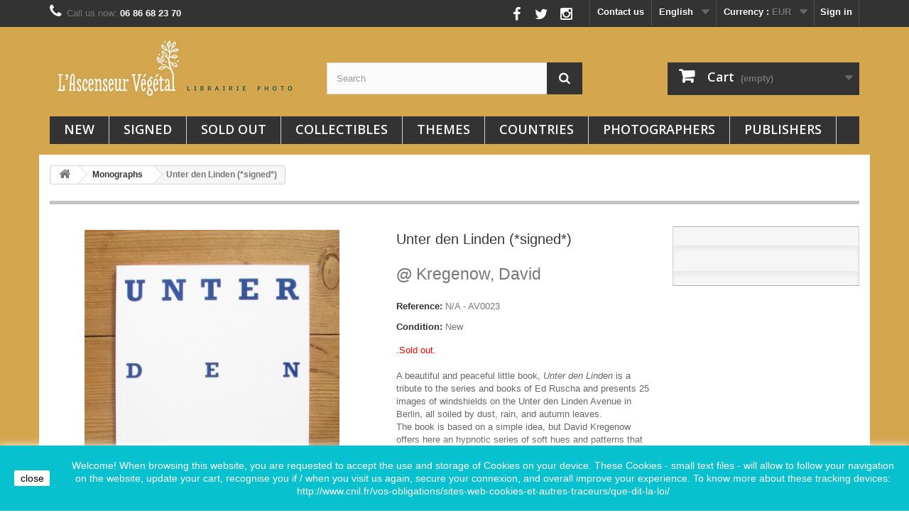

--- FILE ---
content_type: text/html; charset=utf-8
request_url: https://ascenseurvegetal.com/en/monographie/216-unter-den-linden.html
body_size: 16331
content:
<!DOCTYPE HTML> <!--[if lt IE 7]><html class="no-js lt-ie9 lt-ie8 lt-ie7" lang="en-us"><![endif]--> <!--[if IE 7]><html class="no-js lt-ie9 lt-ie8 ie7" lang="en-us"><![endif]--> <!--[if IE 8]><html class="no-js lt-ie9 ie8" lang="en-us"><![endif]--> <!--[if gt IE 8]><html class="no-js ie9" lang="en-us"><![endif]--><html lang="en-us"><head><meta charset="utf-8" /><title>Unter den Linden (*signed*) - L&#039;Ascenseur Végétal</title><meta name="description" content=".Sold out.A beautiful and peaceful little book, Unter den Linden is a tribute to the series and books of Ed Ruscha and presents 25 images of windshields on the Unter den Linden Avenue in Berlin, all soiled by dust, rain, and autumn leaves.The book is based on a simple idea, but David Kregenow offers here an hypnotic series of soft hues and patterns that works perfectly. &nbsp; 54 pages - Softcover Self-published, 2013 (100 ex.) *Signed* New" /><meta name="generator" content="PrestaShop" /><meta name="robots" content="index,follow" /><meta name="viewport" content="width=device-width, minimum-scale=0.25, maximum-scale=1.6, initial-scale=1.0" /><meta name="apple-mobile-web-app-capable" content="yes" /><link rel="icon" type="image/vnd.microsoft.icon" href="/img/favicon.ico?1695893153" /><link rel="shortcut icon" type="image/x-icon" href="/img/favicon.ico?1695893153" /><link rel="stylesheet" href="https://ascenseurvegetal.com/themes/Default_test_2/cache/v_196_493590507874f1d3872619e35615d374_all.css" type="text/css" media="all" /><link rel="stylesheet" href="https://ascenseurvegetal.com/themes/Default_test_2/cache/v_196_04de0e8739f24564b31c08728600d4bc_print.css" type="text/css" media="print" /><meta property="og:type" content="product" /><meta property="og:url" content="https://ascenseurvegetal.com/en/monographie/216-unter-den-linden.html" /><meta property="og:title" content="Unter den Linden (*signed*) - L&#039;Ascenseur Végétal" /><meta property="og:site_name" content="L'Ascenseur Végétal" /><meta property="og:description" content=".Sold out.A beautiful and peaceful little book, Unter den Linden is a tribute to the series and books of Ed Ruscha and presents 25 images of windshields on the Unter den Linden Avenue in Berlin, all soiled by dust, rain, and autumn leaves.The book is based on a simple idea, but David Kregenow offers here an hypnotic series of soft hues and patterns that works perfectly. &nbsp; 54 pages - Softcover Self-published, 2013 (100 ex.) *Signed* New" /><meta property="og:image" content="https://ascenseurvegetal.com/987-large_default/unter-den-linden.jpg" /><meta property="product:pretax_price:amount" content="16.11" /><meta property="product:pretax_price:currency" content="EUR" /><meta property="product:price:amount" content="17" /><meta property="product:price:currency" content="EUR" /><meta property="product:weight:value" content="0.400000" /><meta property="product:weight:units" content="kg" />   
<script type="text/javascript" src="/modules/eicaptcha//js/eicaptcha-modules.js"></script> <link rel="stylesheet" href="//fonts.googleapis.com/css?family=Open+Sans:300,600&amp;subset=latin,latin-ext" type="text/css" media="all" /> <!--[if IE 8]> 
<script src="https://oss.maxcdn.com/libs/html5shiv/3.7.0/html5shiv.js"></script> 
<script src="https://oss.maxcdn.com/libs/respond.js/1.3.0/respond.min.js"></script> <![endif]--></head><body id="product" class="product product-216 product-unter-den-linden category-3 category-monographie show-left-column show-right-column lang_en"><div id="page"><div class="header-container"> <header id="header"><div class="nav"><div class="container"><div class="row"> <nav><div class="header_user_info"> <a class="login" href="https://ascenseurvegetal.com/en/my-account" rel="nofollow" title="Log in to your customer account"> Sign in </a></div><div id="currencies-block-top"><form id="setCurrency" action="/en/monographie/216-unter-den-linden.html" method="post"><div class="current"> <input type="hidden" name="id_currency" id="id_currency" value=""/> <input type="hidden" name="SubmitCurrency" value="" /> <span class="cur-label">Currency :</span> <strong>EUR</strong></div><ul id="first-currencies" class="currencies_ul toogle_content"><li > <a href="javascript:setCurrency(7);" rel="nofollow" title="Australian dollar (AUD)"> Australian dollar (AUD) </a></li><li > <a href="javascript:setCurrency(6);" rel="nofollow" title="Canadian dollar (CAD)"> Canadian dollar (CAD) </a></li><li > <a href="javascript:setCurrency(2);" rel="nofollow" title="Dollar (USD)"> Dollar (USD) </a></li><li class="selected"> <a href="javascript:setCurrency(1);" rel="nofollow" title="Euro (EUR)"> Euro (EUR) </a></li><li > <a href="javascript:setCurrency(5);" rel="nofollow" title="Franc suisse (CHF)"> Franc suisse (CHF) </a></li><li > <a href="javascript:setCurrency(4);" rel="nofollow" title="Japanese yen (JPY)"> Japanese yen (JPY) </a></li><li > <a href="javascript:setCurrency(8);" rel="nofollow" title="Norwegian kr. (NOK)"> Norwegian kr. (NOK) </a></li><li > <a href="javascript:setCurrency(3);" rel="nofollow" title="Pound (GBP)"> Pound (GBP) </a></li><li > <a href="javascript:setCurrency(9);" rel="nofollow" title="Swedish kr. (SEK)"> Swedish kr. (SEK) </a></li></ul></form></div><div id="languages-block-top" class="languages-block"><div class="current"> <span>English</span></div><ul id="first-languages" class="languages-block_ul toogle_content"><li > <a href="https://ascenseurvegetal.com/fr/monographie/216-unter-den-linden.html" title="Français (French)" rel="alternate" hreflang="fr"> <span>Français</span> </a></li><li class="selected"> <span>English</span></li></ul></div><div id="contact-link" > <a href="https://ascenseurvegetal.com/en/index.php?controller=contact" title="Contact us">Contact us</a></div> <span class="shop-phone"> <i class="icon-phone"></i>Call us now: <strong>06 86 68 23 70</strong> </span><section id="social_block" class="pull-right"><ul><li class="facebook"> <a class="_blank" href="https://www.facebook.com/AscenseurVegetal"> <span>Facebook</span> </a></li><li class="twitter"> <a class="_blank" href="https://twitter.com/librairiephoto"> <span>Twitter</span> </a></li><li class="instagram"> <a class="_blank" href="https://www.instagram.com/l.ascenseur_vegetal/"> <span>Instagram</span> </a></li></ul> <a style="color: #333">Follow us</a> </section><div class="clearfix"></div></nav></div></div></div><div><div class="container"><div class="row"><div id="header_logo"> <a href="https://ascenseurvegetal.com/" title="L&#039;Ascenseur Végétal"> <img class="logo img-responsive" src="https://ascenseurvegetal.com/img/l-ascenseur-vegetal-logo-1513890001.jpg" alt="L&#039;Ascenseur Végétal" width="397" height="95"/> </a></div><div id="search_block_top" class="col-sm-4 clearfix"><form id="searchbox" method="get" action="//ascenseurvegetal.com/en/search" > <input type="hidden" name="controller" value="search" /> <input type="hidden" name="orderby" value="position" /> <input type="hidden" name="orderway" value="desc" /> <input class="search_query form-control" type="text" id="search_query_top" name="search_query" placeholder="Search" value="" /> <button type="submit" name="submit_search" class="btn btn-default button-search"> <span>Search</span> </button></form></div><div class="col-sm-4 clearfix"><div class="shopping_cart"> <a href="https://ascenseurvegetal.com/en/quick-order" title="View my shopping cart" rel="nofollow"> <b>Cart</b> <span class="ajax_cart_quantity unvisible">0</span> <span class="ajax_cart_product_txt unvisible">Book</span> <span class="ajax_cart_product_txt_s unvisible">Books</span> <span class="ajax_cart_total unvisible"> </span> <span class="ajax_cart_no_product">(empty)</span> </a><div class="cart_block block exclusive"><div class="block_content"><div class="cart_block_list"><p class="cart_block_no_products"> No books</p><div class="cart-prices"><div class="cart-prices-line first-line"> <span class="price cart_block_shipping_cost ajax_cart_shipping_cost unvisible"> To be determined </span> <span class="unvisible"> Shipping </span></div><div class="cart-prices-line last-line"> <span class="price cart_block_total ajax_block_cart_total">0,00 €</span> <span>Total</span></div></div><p class="cart-buttons"> <a id="button_order_cart" class="btn btn-default button button-small" href="https://ascenseurvegetal.com/en/quick-order" title="Check out" rel="nofollow"> <span> Check out<i class="icon-chevron-right right"></i> </span> </a></p></div></div></div></div></div><div id="layer_cart"><div class="clearfix"><div class="layer_cart_product col-xs-12 col-md-6"> <span class="cross" title="Close window"></span> <span class="title"> <i class="icon-check"></i>Photobook successfully added to your shopping cart </span><div class="product-image-container layer_cart_img"></div><div class="layer_cart_product_info"> <span id="layer_cart_product_title" class="product-name"></span> <span id="layer_cart_product_attributes"></span><div> <strong class="dark">Quantity</strong> <span id="layer_cart_product_quantity"></span></div><div> <strong class="dark">Total</strong> <span id="layer_cart_product_price"></span></div></div></div><div class="layer_cart_cart col-xs-12 col-md-6"> <span class="title"> <span class="ajax_cart_product_txt_s unvisible"> There are <span class="ajax_cart_quantity">0</span> items in your cart. </span> <span class="ajax_cart_product_txt "> There is 1 item in your cart. </span> </span><div class="layer_cart_row"> <strong class="dark"> Total books </strong> <span class="ajax_block_products_total"> </span></div><div class="layer_cart_row"> <strong class="dark unvisible"> Total shipping&nbsp; </strong> <span class="ajax_cart_shipping_cost unvisible"> To be determined </span></div><div class="layer_cart_row"> <strong class="dark"> Total </strong> <span class="ajax_block_cart_total"> </span></div><div class="button-container"> <span class="continue btn btn-default button exclusive-medium" title="Continue shopping"> <span> <i class="icon-chevron-left left"></i>Continue shopping </span> </span> <a class="btn btn-default button button-medium" href="https://ascenseurvegetal.com/en/quick-order" title="Proceed to checkout" rel="nofollow"> <span> Proceed to checkout<i class="icon-chevron-right right"></i> </span> </a></div></div></div><div class="crossseling"></div></div><div class="layer_cart_overlay"></div><div id="block_top_menu" class="sf-contener clearfix col-lg-12"><div class="cat-title">Menu</div><ul class="sf-menu clearfix menu-content"><li><a href="https://ascenseurvegetal.com/en/new-products" title="New">New</a></li><li><a href="https://ascenseurvegetal.com/en/14-signed" title="signed">signed</a></li><li><a href="https://ascenseurvegetal.com/en/22-sold-out" title="Sold out">Sold out</a></li><li><a href="https://ascenseurvegetal.com/en/28-collectibles" title="Collectibles">Collectibles</a></li><li><a href="https://ascenseurvegetal.com/en/11-themes" title="Themes">Themes</a><ul><li><a href="https://ascenseurvegetal.com/en/4-photojournalisme" title="Photojournalism">Photojournalism</a></li><li><a href="https://ascenseurvegetal.com/en/5-mode" title="Fashion">Fashion</a></li><li><a href="https://ascenseurvegetal.com/en/6-architecture" title="Architecture">Architecture</a></li><li><a href="https://ascenseurvegetal.com/en/7-nu-erotique" title="Nude & Erotic">Nude & Erotic</a></li><li><a href="https://ascenseurvegetal.com/en/13-portrait" title="Portrait">Portrait</a></li><li><a href="https://ascenseurvegetal.com/en/19-societe" title="Society">Society</a></li><li><a href="https://ascenseurvegetal.com/en/24-document" title="Document">Document</a></li><li><a href="https://ascenseurvegetal.com/en/25-stories" title="Tell a story">Tell a story</a></li><li><a href="https://ascenseurvegetal.com/en/26-fiction" title="Imagine">Imagine</a></li><li><a href="https://ascenseurvegetal.com/en/27-creation" title="Create">Create</a></li></ul></li><li><a href="https://ascenseurvegetal.com/en/29-countries" title="Countries">Countries</a><ul><li><a href="https://ascenseurvegetal.com/en/30-japan" title="Japan">Japan</a></li><li><a href="https://ascenseurvegetal.com/en/31-north-america" title="North America">North America</a></li><li><a href="https://ascenseurvegetal.com/en/32-united-kingdom-and-ireland" title="UK and Ireland">UK and Ireland</a></li><li><a href="https://ascenseurvegetal.com/en/33-france" title="France">France</a></li><li><a href="https://ascenseurvegetal.com/en/34-belgium" title="Belgium">Belgium</a></li><li><a href="https://ascenseurvegetal.com/en/35-netherlands" title="The Netherlands">The Netherlands</a></li><li><a href="https://ascenseurvegetal.com/en/36-italy" title="Italy">Italy</a></li><li><a href="https://ascenseurvegetal.com/en/37-spain" title="Spain">Spain</a></li><li><a href="https://ascenseurvegetal.com/en/38-europe" title="Europe">Europe</a></li><li><a href="https://ascenseurvegetal.com/en/39-other-corners-of-the-world" title="The rest of the world">The rest of the world</a></li></ul></li><li><a href="https://ascenseurvegetal.com/en/authors" title="Photographers">Photographers</a></li><li><a href="https://ascenseurvegetal.com/en/supplier" title="Publishers">Publishers</a></li></ul></div></div></div></div> </header></div><div class="columns-container"><div id="columns" class="container"><div class="breadcrumb clearfix"> <a class="home" href="https://ascenseurvegetal.com/" title="Return to Home"><i class="icon-home"></i></a> <span class="navigation-pipe">&gt;</span> <span class="navigation_page"><span itemscope itemtype="http://data-vocabulary.org/Breadcrumb"><a itemprop="url" href="https://ascenseurvegetal.com/en/3-monographie" title="Monographs" ><span itemprop="title">Monographs</span></a></span><span class="navigation-pipe">></span>Unter den Linden (*signed*)</span></div><div id="slider_row" class="row"></div><div class="row"><div id="center_column" class="center_column col-xs-12 col-sm-12"><div itemscope itemtype="https://schema.org/Product"><meta itemprop="url" content="https://ascenseurvegetal.com/en/monographie/216-unter-den-linden.html"><div class="primary_block row"><div class="container"><div class="top-hr"></div></div><div class="pb-left-column col-xs-12 col-sm-4 col-md-5"><div id="image-block" class="clearfix"> <span id="view_full_size"> <img id="bigpic" itemprop="image" src="https://ascenseurvegetal.com/987-large_default/unter-den-linden.jpg" title="Unter den Linden" alt="Unter den Linden" width="458" height="458"/> <span class="span_link no-print">View larger</span> </span></div><div id="views_block" class="clearfix "> <span class="view_scroll_spacer"> <a id="view_scroll_left" class="" title="Other views" href="javascript:{}"> Previous </a> </span><div id="thumbs_list"><ul id="thumbs_list_frame"><li id="thumbnail_987"> <a href="https://ascenseurvegetal.com/987-thickbox_default/unter-den-linden.jpg" data-fancybox-group="other-views" class="fancybox shown" title="Unter den Linden"> <img class="img-responsive" id="thumb_987" src="https://ascenseurvegetal.com/987-cart_default/unter-den-linden.jpg" alt="Unter den Linden" title="Unter den Linden" height="80" width="80" itemprop="image" /> </a></li><li id="thumbnail_988"> <a href="https://ascenseurvegetal.com/988-thickbox_default/unter-den-linden.jpg" data-fancybox-group="other-views" class="fancybox" title="Unter den Linden"> <img class="img-responsive" id="thumb_988" src="https://ascenseurvegetal.com/988-cart_default/unter-den-linden.jpg" alt="Unter den Linden" title="Unter den Linden" height="80" width="80" itemprop="image" /> </a></li><li id="thumbnail_989"> <a href="https://ascenseurvegetal.com/989-thickbox_default/unter-den-linden.jpg" data-fancybox-group="other-views" class="fancybox" title="Unter den Linden"> <img class="img-responsive" id="thumb_989" src="https://ascenseurvegetal.com/989-cart_default/unter-den-linden.jpg" alt="Unter den Linden" title="Unter den Linden" height="80" width="80" itemprop="image" /> </a></li><li id="thumbnail_990" class="last"> <a href="https://ascenseurvegetal.com/990-thickbox_default/unter-den-linden.jpg" data-fancybox-group="other-views" class="fancybox" title="Unter den Linden"> <img class="img-responsive" id="thumb_990" src="https://ascenseurvegetal.com/990-cart_default/unter-den-linden.jpg" alt="Unter den Linden" title="Unter den Linden" height="80" width="80" itemprop="image" /> </a></li></ul></div> <a id="view_scroll_right" title="Other views" href="javascript:{}"> Next </a></div><p class="resetimg clear no-print"> <span id="wrapResetImages" style="display: none;"> <a href="https://ascenseurvegetal.com/en/monographie/216-unter-den-linden.html" data-id="resetImages"> <i class="icon-repeat"></i> Display all pictures </a> </span></p></div><div class="pb-center-column col-xs-12 col-sm-4"><h1 itemprop="name">Unter den Linden (*signed*)</h1><p > <a href="https://ascenseurvegetal.com/en/239_kregenow-david"><h3 class="manufacturer_name"><B>@ </B>Kregenow, David</h3> </a></p><p id="product_reference"> <label>Reference: </label> <span class="editable" itemprop="sku" content="N/A - AV0023">N/A - AV0023</span></p><p id="product_condition"> <label>Condition: </label><link itemprop="itemCondition" href="https://schema.org/NewCondition"/> <span class="editable">New</span></p><div id="short_description_block"><div id="short_description_content" class="rte align_justify" itemprop="description"><p><span style="color:#ff0000;">.Sold out.</span><br /><br />A beautiful and peaceful little book, <em>Unter den Linden</em> is a tribute to the series and books of Ed Ruscha and presents 25 images of windshields on the Unter den Linden Avenue in Berlin, all soiled by dust, rain, and autumn leaves.<br />The book is based on a simple idea, but David Kregenow offers here an hypnotic series of soft hues and patterns that works perfectly.</p><p>&nbsp;</p><p>54 pages - Softcover</p><p>Self-published, 2013 (100 ex.)</p><p><span style="color:#ff0000;">*Signed*</span></p><p>New</p></div></div><p id="availability_statut" style="display: none;"> <span id="availability_value" class="label label-danger">This book is no longer in stock</span></p><p class="warning_inline" id="last_quantities" style="display: none" >Warning: Last books in stock!</p><p id="availability_date" style="display: none;"> <span id="availability_date_label">Availability date:</span> <span id="availability_date_value"></span></p><div id="oosHook"></div><p class="socialsharing_product list-inline no-print"> <button data-type="twitter" type="button" class="btn btn-default btn-twitter social-sharing"> <i class="icon-twitter"></i> Tweet </button> <button data-type="facebook" type="button" class="btn btn-default btn-facebook social-sharing"> <i class="icon-facebook"></i> Share </button> <button data-type="google-plus" type="button" class="btn btn-default btn-google-plus social-sharing"> <i class="icon-google-plus"></i> Google+ </button> <button data-type="pinterest" type="button" class="btn btn-default btn-pinterest social-sharing"> <i class="icon-pinterest"></i> Pinterest </button></p><ul id="usefull_link_block" class="clearfix no-print"></ul></div><div class="pb-right-column col-xs-12 col-sm-4 col-md-3"><form id="buy_block" action="https://ascenseurvegetal.com/en/cart" method="post"><p class="hidden"> <input type="hidden" name="token" value="055c60966626e22f69829eecffd79a3e" /> <input type="hidden" name="id_product" value="216" id="product_page_product_id" /> <input type="hidden" name="add" value="1" /> <input type="hidden" name="id_product_attribute" id="idCombination" value="" /></p><div class="box-info-product"><div class="content_prices clearfix"><div class="clear"></div></div><div class="product_attributes clearfix"><p id="quantity_wanted_p" style="display: none;"> <label for="quantity_wanted">Quantity</label> <input type="number" min="1" name="qty" id="quantity_wanted" class="text" value="1" /> <a href="#" data-field-qty="qty" class="btn btn-default button-minus product_quantity_down"> <span><i class="icon-minus"></i></span> </a> <a href="#" data-field-qty="qty" class="btn btn-default button-plus product_quantity_up"> <span><i class="icon-plus"></i></span> </a> <span class="clearfix"></span></p><p id="minimal_quantity_wanted_p" style="display: none;"> The minimum purchase order quantity for the book is <b id="minimal_quantity_label">1</b></p></div><div class="box-cart-bottom"><div class="unvisible"><p id="add_to_cart" class="buttons_bottom_block no-print"> <button type="submit" name="Submit" class="exclusive"> <span>Add to cart</span> </button></p></div><style>[installment-container] {
    padding: 10px;
  }</style>   <div installment-container><div banner-container><div paypal-banner-message></div></div></div>   </div></div></form></div></div> <section class="page-product-box"><ul class="nav nav-tabs nav-pills clearfix manufacturer_tabs"><li class="active"><a data-toggle="tab" href="#idTab20"><h3>Other books by the same photographer</h3></a></li><li><a data-toggle="tab" href="#idTab21"><h3>Other photobooks by the same publisher</h3></a></li></ul><div class="tab-content"><div id="idTab20" class="rte clearfix card card-block tab-pane active"><div class="ws_manufacturerblock"><div class="manufacturer_info "> <a href="https://ascenseurvegetal.com/en/239_kregenow-david" title="Kregenow, David"> <img src="https://ascenseurvegetal.com/img/m/239.jpg" class="m_logo"><h3 class="manufacturer_name">Kregenow, David</h3> </a> David Kregenow is an accomplished architectural and industrial photographer and a former student of Folkwang school. Photo : &copy;David Kregenow Photographer, Facebook</div><div class="manufacturer_products"><ul id="manufacturer_products_slider" class="product_list grid row"><li class="ajax_block_product col-xs-12 col-sm-4 col-md-3 first-in-line last-line first-item-of-tablet-line first-item-of-mobile-line last-mobile-line"><div class="product-container" itemscope itemtype="https://schema.org/Product"><div class="left-block"><div class="product-image-container"> <a class="product_img_link" href="https://ascenseurvegetal.com/en/monographie/931-at-eye-level.html" title="At Eye Level" itemprop="url"> <img class="replace-2x img-responsive" src="https://ascenseurvegetal.com/5573-home_default/at-eye-level.jpg" alt="David Kregenow - At Eye Level (The Unknown Books, 2015)" title="David Kregenow - At Eye Level (The Unknown Books, 2015)" width="250" height="250" itemprop="image" /> </a><div class="quick-view-wrapper-mobile"> <a class="quick-view-mobile" href="https://ascenseurvegetal.com/en/monographie/931-at-eye-level.html" rel="https://ascenseurvegetal.com/en/monographie/931-at-eye-level.html"> <i class="icon-eye-open"></i> </a></div> <a class="quick-view" href="https://ascenseurvegetal.com/en/monographie/931-at-eye-level.html" rel="https://ascenseurvegetal.com/en/monographie/931-at-eye-level.html"> <span>Quick view</span> </a> <span class="auteurblanc"> <a href="https://ascenseurvegetal.com/en/239_kregenow-david" style="text-decoration:none;"> <mark-blc>Kregenow, David</mark-blc></a> </span><div class="content_price" itemprop="offers" itemscope itemtype="https://schema.org/Offer"> <span itemprop="price" class="price product-price"> 25,00 € </span><meta itemprop="priceCurrency" content="EUR" /> <span class="unvisible"><link itemprop="availability" href="https://schema.org/InStock" />In Stock </span></div></div></div><div class="right-block"><p itemprop="name"> <a class="product-name" href="https://ascenseurvegetal.com/en/monographie/931-at-eye-level.html" title="At Eye Level" itemprop="url" > At Eye Level </a></p><p class="product-desc" itemprop="description"> Foreword by Wim van Sinderen, Senior Curator, The Hague Museum of Photography : "Chance and intuition play a major role in Kregenow’s quest to photograph colleagues he admires or respects, or about whom he is simply curious. His approach is spontaneous and journalistic: he buttonholes his subjects at museum or gallery openings, at photography fairs, or in...</p><div class="content_price"> <span class="price product-price"> 25,00 € </span></div><div class="button-container"> <a class="button ajax_add_to_cart_button btn btn-default" href="https://ascenseurvegetal.com/en/cart?add=1&amp;id_product=931&amp;token=055c60966626e22f69829eecffd79a3e" rel="nofollow" title="Add to cart" data-id-product-attribute="0" data-id-product="931" data-minimal_quantity="1"> <span>Add to cart</span> </a></div><div class="product-flags"></div> <span class="availability"> <span class=" label-success"> In Stock </span> </span></div><div class="functional-buttons clearfix"></div></div></li><li class="ajax_block_product col-xs-12 col-sm-4 col-md-3 last-line last-item-of-mobile-line last-mobile-line"><div class="product-container" itemscope itemtype="https://schema.org/Product"><div class="left-block"><div class="product-image-container"> <a class="product_img_link" href="https://ascenseurvegetal.com/en/monographie/694-last-picture-show.html" title="Last Picture Show" itemprop="url"> <img class="replace-2x img-responsive" src="https://ascenseurvegetal.com/3351-home_default/last-picture-show.jpg" alt="David Kregenow - Last Picture Show (Self-published, 2015)" title="David Kregenow - Last Picture Show (Self-published, 2015)" width="250" height="250" itemprop="image" /> </a><div class="quick-view-wrapper-mobile"> <a class="quick-view-mobile" href="https://ascenseurvegetal.com/en/monographie/694-last-picture-show.html" rel="https://ascenseurvegetal.com/en/monographie/694-last-picture-show.html"> <i class="icon-eye-open"></i> </a></div> <a class="quick-view" href="https://ascenseurvegetal.com/en/monographie/694-last-picture-show.html" rel="https://ascenseurvegetal.com/en/monographie/694-last-picture-show.html"> <span>Quick view</span> </a> <span class="auteurblanc"> <a href="https://ascenseurvegetal.com/en/239_kregenow-david" style="text-decoration:none;"> <mark-blc>Kregenow, David</mark-blc></a> </span><div class="content_price" itemprop="offers" itemscope itemtype="https://schema.org/Offer"> <span itemprop="price" class="price product-price"> 18,00 € </span><meta itemprop="priceCurrency" content="EUR" /> <span class="unvisible"><link itemprop="availability" href="https://schema.org/InStock" />In Stock </span></div></div></div><div class="right-block"><p itemprop="name"> <a class="product-name" href="https://ascenseurvegetal.com/en/monographie/694-last-picture-show.html" title="Last Picture Show" itemprop="url" > Last Picture Show </a></p><p class="product-desc" itemprop="description"> Presentation by the artist : "When we were kids, one of our greatest pleasure was, to take our child’s bikes and some pennies of our pocket money and go for a stroll to the movies. At that time, TV-sets were still rare and the program only ran for about six, seven hours daily. To make up for that, the boroughs were crowded with small movie theaters in the...</p><div class="content_price"> <span class="price product-price"> 18,00 € </span></div><div class="button-container"> <a class="button ajax_add_to_cart_button btn btn-default" href="https://ascenseurvegetal.com/en/cart?add=1&amp;id_product=694&amp;token=055c60966626e22f69829eecffd79a3e" rel="nofollow" title="Add to cart" data-id-product-attribute="0" data-id-product="694" data-minimal_quantity="1"> <span>Add to cart</span> </a></div><div class="product-flags"></div> <span class="availability"> <span class=" label-success"> In Stock </span> </span></div><div class="functional-buttons clearfix"></div></div></li></ul><div class="m_products_count"> <a href="https://ascenseurvegetal.com/en/239_kregenow-david" title="Kregenow, David"> See all the books of Kregenow, David: 3 </a></div></div></div></div><div id="idTab21" class="rte clearfix card card-block tab-pane"><div class="ws_manufacturerblock"><div class="manufacturer_info "> <a href="https://ascenseurvegetal.com/en/2__auto-publie" title="Auto-publi&eacute;"> <img src="https://ascenseurvegetal.com/img/su/2.jpg" class="m_logo"><h3 class="manufacturer_name">Auto-publi&eacute;</h3> </a></div><div class="manufacturer_products"><ul id="manufacturer_products_slider" class="product_list grid row"><li class="ajax_block_product col-xs-12 col-sm-4 col-md-3 first-in-line last-line first-item-of-tablet-line first-item-of-mobile-line"><div class="product-container" itemscope itemtype="https://schema.org/Product"><div class="left-block"><div class="product-image-container"> <a class="product_img_link" href="https://ascenseurvegetal.com/en/photobook/1883-v-zine-set-signed-numbered.html" title="&quot;V&quot; Zine Set (*signed &amp; numbered*)" itemprop="url"> <img class="replace-2x img-responsive" src="https://ascenseurvegetal.com/16422-home_default/v-zine-set-signed-numbered.jpg" alt="Julia Borissova - &quot;V&quot; Zine Set (Self-published, 2020)" title="Julia Borissova - &quot;V&quot; Zine Set (Self-published, 2020)" width="250" height="250" itemprop="image" /> </a><div class="quick-view-wrapper-mobile"> <a class="quick-view-mobile" href="https://ascenseurvegetal.com/en/photobook/1883-v-zine-set-signed-numbered.html" rel="https://ascenseurvegetal.com/en/photobook/1883-v-zine-set-signed-numbered.html"> <i class="icon-eye-open"></i> </a></div> <a class="quick-view" href="https://ascenseurvegetal.com/en/photobook/1883-v-zine-set-signed-numbered.html" rel="https://ascenseurvegetal.com/en/photobook/1883-v-zine-set-signed-numbered.html"> <span>Quick view</span> </a> <span class="auteurblanc"> <a href="https://ascenseurvegetal.com/en/502_borissova-julia" style="text-decoration:none;"> <mark-blc>Borissova, Julia</mark-blc></a> </span></div></div><div class="right-block"><p itemprop="name"> <a class="product-name" href="https://ascenseurvegetal.com/en/photobook/1883-v-zine-set-signed-numbered.html" title="&quot;V&quot; Zine Set (*signed &amp; numbered*)" itemprop="url" > &quot;V&quot; Zine Set (*signed &amp; numbered*) </a></p><p class="product-desc" itemprop="description"> .Sold out. Presentation by Julia Borissova: "&nbsp;I am fond of the artist book form and have created about 14 books over the past 10 years. Most of the titles are sold out. Some time ago I decided to rethink some of my projects and realize them in a new, more concentrated form of zines. In almost half a year I managed to implement this idea and today I am...</p><div class="button-container"></div><div class="product-flags"></div></div><div class="functional-buttons clearfix"></div></div></li><li class="ajax_block_product col-xs-12 col-sm-4 col-md-3 last-line last-item-of-mobile-line"><div class="product-container" itemscope itemtype="https://schema.org/Product"><div class="left-block"><div class="product-image-container"> <a class="product_img_link" href="https://ascenseurvegetal.com/en/photobook/565-22-19-signed.html" title="22.19 (*signed*)" itemprop="url"> <img class="replace-2x img-responsive" src="https://ascenseurvegetal.com/2630-home_default/22-19-signed.jpg" alt="Christopher Hery - 22.19 (Self-published, 2014)" title="Christopher Hery - 22.19 (Self-published, 2014)" width="250" height="250" itemprop="image" /> </a><div class="quick-view-wrapper-mobile"> <a class="quick-view-mobile" href="https://ascenseurvegetal.com/en/photobook/565-22-19-signed.html" rel="https://ascenseurvegetal.com/en/photobook/565-22-19-signed.html"> <i class="icon-eye-open"></i> </a></div> <a class="quick-view" href="https://ascenseurvegetal.com/en/photobook/565-22-19-signed.html" rel="https://ascenseurvegetal.com/en/photobook/565-22-19-signed.html"> <span>Quick view</span> </a> <span class="auteurblanc"> <a href="https://ascenseurvegetal.com/en/471_hery-christopher" style="text-decoration:none;"> <mark-blc>Hery, Christopher</mark-blc></a> </span><div class="content_price" itemprop="offers" itemscope itemtype="https://schema.org/Offer"> <span itemprop="price" class="price product-price"> 68,00 € </span><meta itemprop="priceCurrency" content="EUR" /> <span class="unvisible"><link itemprop="availability" href="https://schema.org/InStock" />In Stock </span></div></div></div><div class="right-block"><p itemprop="name"> <a class="product-name" href="https://ascenseurvegetal.com/en/photobook/565-22-19-signed.html" title="22.19 (*signed*)" itemprop="url" > 22.19 (*signed*) </a></p><p class="product-desc" itemprop="description"> Project presentation by Christopher Héry: "22:19 illustrates the wide range of emotions - fear, boredom, camaraderie, relief - that two young men have experienced during an intense 8-minute period. This book has been designed to slowly reveal the location, the story, and its ending, to the viewer in a cinematographic manner. Time is the key element here...</p><div class="content_price"> <span class="price product-price"> 68,00 € </span></div><div class="button-container"> <a class="button ajax_add_to_cart_button btn btn-default" href="https://ascenseurvegetal.com/en/cart?add=1&amp;id_product=565&amp;token=055c60966626e22f69829eecffd79a3e" rel="nofollow" title="Add to cart" data-id-product-attribute="0" data-id-product="565" data-minimal_quantity="1"> <span>Add to cart</span> </a></div><div class="product-flags"></div> <span class="availability"> <span class=" label-success"> In Stock </span> </span></div><div class="functional-buttons clearfix"></div></div></li><li class="ajax_block_product col-xs-12 col-sm-4 col-md-3 last-line last-item-of-tablet-line first-item-of-mobile-line last-mobile-line"><div class="product-container" itemscope itemtype="https://schema.org/Product"><div class="left-block"><div class="product-image-container"> <a class="product_img_link" href="https://ascenseurvegetal.com/en/monographie/974-a-short-story-signed.html" title="A Short Story (*1st edition / signed*)" itemprop="url"> <img class="replace-2x img-responsive" src="https://ascenseurvegetal.com/5889-home_default/a-short-story-signed.jpg" alt="Thomas Boivin - A Short Story (Self-published, 2015)" title="Thomas Boivin - A Short Story (Self-published, 2015)" width="250" height="250" itemprop="image" /> </a><div class="quick-view-wrapper-mobile"> <a class="quick-view-mobile" href="https://ascenseurvegetal.com/en/monographie/974-a-short-story-signed.html" rel="https://ascenseurvegetal.com/en/monographie/974-a-short-story-signed.html"> <i class="icon-eye-open"></i> </a></div> <a class="quick-view" href="https://ascenseurvegetal.com/en/monographie/974-a-short-story-signed.html" rel="https://ascenseurvegetal.com/en/monographie/974-a-short-story-signed.html"> <span>Quick view</span> </a> <span class="auteurblanc"> <a href="https://ascenseurvegetal.com/en/269_boivin-thomas" style="text-decoration:none;"> <mark-blc>Boivin, Thomas</mark-blc></a> </span></div></div><div class="right-block"><p itemprop="name"> <a class="product-name" href="https://ascenseurvegetal.com/en/monographie/974-a-short-story-signed.html" title="A Short Story (*1st edition / signed*)" itemprop="url" > A Short Story (*1st edition / signed*) </a></p><p class="product-desc" itemprop="description"> .Sold out.A 12-day love story, from the first hour to the last...Texts in English &amp; Images by Thomas Boivin.108 pages - Softcover Self-published, 2016 (1st edition - 100 copies) *Signed* New - Mint condition</p><div class="button-container"></div><div class="product-flags"></div></div><div class="functional-buttons clearfix"></div></div></li></ul><div class="m_products_count"> <a href="https://ascenseurvegetal.com/en/2__auto-publie" title="Auto-publi&eacute;"> See all the books of Auto-publi&eacute;: 206 </a></div></div></div></div></div> </section>  </div></div></div></div></div><div class="footer-container"> <footer id="footer" class="container"><div class="row"><div id="newsletter_block_left" class="block"><h4>Newsletter</h4><div class="block_content"><form action="//ascenseurvegetal.com/en/" method="post"><div class="form-group" > <input class="inputNew form-control grey newsletter-input" id="newsletter-input" type="text" name="email" size="18" value="Enter your e-mail" /> <button type="submit" name="submitNewsletter" class="btn btn-default button button-small"> <span>Ok</span> </button> <input type="hidden" name="action" value="0" /></div></form></div></div><section id="social_block" class="pull-right"><ul><li class="facebook"> <a class="_blank" href="https://www.facebook.com/AscenseurVegetal"> <span>Facebook</span> </a></li><li class="twitter"> <a class="_blank" href="https://twitter.com/librairiephoto"> <span>Twitter</span> </a></li><li class="instagram"> <a class="_blank" href="https://www.instagram.com/l.ascenseur_vegetal/"> <span>Instagram</span> </a></li></ul> <a style="color: #333">Follow us</a> </section><div class="clearfix"></div><section class="blockcategories_footer footer-block col-xs-12 col-sm-2"><h4>Categories</h4><div class="category_footer toggle-footer"><div class="list"><ul class="dhtml"><li > <a href="https://ascenseurvegetal.com/en/23-photobook" title="Share the pleasure of photography Medium of expression, pleasure of reading, object of collection, the photo book or photobook is everything at once"> Photobook </a></li><li > <a href="https://ascenseurvegetal.com/en/14-signed" title="."> signed </a></li><li > <a href="https://ascenseurvegetal.com/en/22-sold-out" title="&#039;"> Sold out </a></li><li > <a href="https://ascenseurvegetal.com/en/28-collectibles" title="."> Collectibles </a></li><li > <a href="https://ascenseurvegetal.com/en/11-themes" title="&#039;"> Themes </a><ul><li > <a href="https://ascenseurvegetal.com/en/4-photojournalisme" title="The work of photo-reporters, war reporters, daily photojournalists. Books dealing with current events or those of yesterday, whether conflicts, the life of Western societies or others, the important or insignificant events of our history or from History."> Photojournalism </a></li><li > <a href="https://ascenseurvegetal.com/en/5-mode" title="Fashion photography. A photographer, a magazine, a period, etc."> Fashion </a></li><li > <a href="https://ascenseurvegetal.com/en/6-architecture" title="Photographs of architecture and urbanism (buildings, the city), presentation of the works of architects, movements, trends, etc."> Architecture </a></li><li > <a href="https://ascenseurvegetal.com/en/7-nu-erotique" title="Nude Photography, Erotica, Pornography, Bondage Note: some books, some images will be better suited to an informed audience"> Nude &amp; Erotic </a></li><li > <a href="https://ascenseurvegetal.com/en/13-portrait" title="Photobooks whose main theme is the portrait. An extremely vast and rich theme of infinite variations: academic, posed or in action; photos of people, families, groups, in a studio, at home, at work, outdoors; tight framing, American, full portrait ; refined clichés, modified, reassembled, etc."> Portrait </a></li><li > <a href="https://ascenseurvegetal.com/en/19-societe" title="Books dealing with our life in common , topics of society, ours - Western - and those more or less favored from other parts of the world. The topics will be: social classes, associative work, poverty, integration, lifestyles, etc."> Society </a></li><li > <a href="https://ascenseurvegetal.com/en/24-document" title="Insights upon our societies, review of a country, an activity..."> Document </a></li><li > <a href="https://ascenseurvegetal.com/en/25-stories" title="To tell one&#039;s story, our story, life"> Tell a story </a></li><li > <a href="https://ascenseurvegetal.com/en/26-fiction" title="Works of fiction, the photo book as a means of telling a story"> Imagine </a></li><li class="last"> <a href="https://ascenseurvegetal.com/en/27-creation" title="These photobooks present work on the main material, photography: pictorial research, &quot;arty&quot; projects, image modification processes, etc."> Create </a></li></ul></li><li > <a href="https://ascenseurvegetal.com/en/29-countries" title="Photographers and their books are classified along their country of origin or of interest"> Countries </a><ul><li > <a href="https://ascenseurvegetal.com/en/30-japan" title="Japan is a prominent country in photography today , and especially regarding the desiging and&nbsp; publishing of photography books; this position is not recent. Since the post-war period in particular, Japanese photographers, publishers and designers have been very productive and very innovative in the design of photography integrated into a book object, with particular attention to the manufacture, layout, papers, bindings, slipcases and boxes... For example, some still think that Ed Ruscha&#039;s book &nbsp; Every Building on the Sunset Strip ( self-publish ed, 1966) is the first photo book in Leporello format (&quot;accordion binding&quot;), while the book Ginza Kaiwai / Ginza Haccho by Yoshikazu Suzuki &amp;amp; Kimura Shohachi, with two panoramas on two separate accordions from Tokyo&#039;s Ginza district, was released by Toho-Shuppan, Tokyo in 1954, 12 years earlier! Great Japanese photographers have become known through their books and collaborations, between photographers on the Provoke &nbsp; magazine project (three volumes in 1968 and 1969, created by Takuma Nakahira &nbsp; and Yukata Takanashi among others, and a collaboration with Daido Moriyama , etc.) or with renowned designers such as Eikoh Hosoe&#039;s Kamaitachi casing by Tadanori Yokoo (published by Gendai Shicho Sha, Tokyo, 1969). Japanese photography, and the Japanese edition of photography books, are still extremely dynamic today. Only a small part of the books published in Japan are available in bookstores around the world, but many photographers - like their elders &nbsp; Daido Moriyama and Nobuyoshi Araki who still publish with the same regularity - are today recognized and widely followed beyond Japan. Examples include &nbsp; Rinko Kawauchi , Koji Onaka , Atsushi Fujiwara , Toshio Shibata ,&nbsp; and more recently Daisuke Yokota and Kazuma Obara ."> Japan </a></li><li > <a href="https://ascenseurvegetal.com/en/31-north-america" title="North America: From Inuit territory in Canada in the Great North, to Mexico in Central America, via Quebec and the United States, not forgetting Native Americans, Cajuns, ... North America in its diversity, from megacities to deserts, from the West Coast to New-Yok City or Florida, from VIPs to John Doe."> North America </a></li><li > <a href="https://ascenseurvegetal.com/en/32-united-kingdom-and-ireland" title="United Kingdom &amp;amp; Ireland: British and Irish photographers, as well as photo books on England, Scotland, Wales, Northern Ireland and Eire."> UK and Ireland </a></li><li > <a href="https://ascenseurvegetal.com/en/33-france" title="French photography"> France </a></li><li > <a href="https://ascenseurvegetal.com/en/34-belgium" title="Belgium"> Belgium </a></li><li > <a href="https://ascenseurvegetal.com/en/35-netherlands" title="The Netherlands"> The Netherlands </a></li><li > <a href="https://ascenseurvegetal.com/en/36-italy" title="Italy"> Italy </a></li><li > <a href="https://ascenseurvegetal.com/en/37-spain" title="Spain"> Spain </a></li><li > <a href="https://ascenseurvegetal.com/en/38-europe" title="Europe - Photographers from Scandinavia or from Eastern Europe ..."> Europe </a></li><li class="last"> <a href="https://ascenseurvegetal.com/en/39-other-corners-of-the-world" title="Outstanding photographers from all over the world: South America and Africa, Russia and the Balkans, the Arab world, China and the Far East ..."> The rest of the world </a></li></ul></li><li > <a href="https://ascenseurvegetal.com/en/3-monographie" title="The heart of our catalogue... each book presents the photographic work of an artist, whether on a specific project or under the form of a retrospective or compendium."> Monographs </a></li><li > <a href="https://ascenseurvegetal.com/en/20-anthologies" title="Books about the photography medium or the photobooks. These may present a collection, a mouvement, a period in the history of the medium, a study of its evolution, etc. Usually the works of many artists will be gathered in any given book from this category."> Anthologies </a></li><li > <a href="https://ascenseurvegetal.com/en/10-essai" title="Essays about and analysis of the work of a given artist, mouvement or period, or about the history of photography. As opposed to the books under &quot;Anthologies&quot;, the ones presented here are more analytic and less a catalogue of images."> Essays </a></li><li > <a href="https://ascenseurvegetal.com/en/9-choose-a-book" title="A few categories - some biased some not - to help you navigate our shelves from a different and original standpoint depending on your mood or your search of the day."> Choose a photobook </a><ul><li > <a href="https://ascenseurvegetal.com/en/12-parr-badger" title="For everyone, a selection of the most beautiful photo books, the most famous, most quoted in the history of photobooks. For collectors and bibliophiles, find among our titles the photobooks cited in the following reference books: - &quot; The Photobook: A History &quot; (Martin Parr / Gerry Badger, Phaidon) - &quot; The Book of 101 Books - Seminal Photographic Books of the Twentieth Century &quot;(Andrew Roth, PPP Editions) -&quot; The Open Book &quot;(coll., Hasselblad Center) -&quot; Books of Nudes &quot;(Alessandro Bertolotti, La Martinière / MEP)"> Parr / Badger </a></li><li > <a href="https://ascenseurvegetal.com/en/15-grand-public" title="Books of famous photographers, great successes of the edition of the photo book, books on mainstream themes ... For a first easy access to photobooks"> Mainstream </a></li><li > <a href="https://ascenseurvegetal.com/en/16-hors-photographie" title="Books that landed here by chance, maybe ... Beautiful books, interesting books, sometimes rare books, but which are not photography books."> Out of photography </a></li><li > <a href="https://ascenseurvegetal.com/en/17-dur-ou-difficile" title="Books that deal with difficult topics, offer raw images, or graphic or psychological violence ..."> Harsh or difficult </a></li><li class="last"> <a href="https://ascenseurvegetal.com/en/18-doux-et-paisible" title="Beautiful images, spring, flowers, pretty clouds, love, tenderness ... which does not mean that they are necessarily &quot;easy&quot; books."> Soft and peaceful </a></li></ul></li><li > <a href="https://ascenseurvegetal.com/en/21-popular" title="Some photobooks are classics, others have won photography awards, or are popular with the general public ... all these bestseller photo books are here!"> Popular </a></li><li class="last"> <a href="https://ascenseurvegetal.com/en/40-photobooks-on-sale" title="* Our sale offer (2 books: -20%&nbsp; /&nbsp; 3 books: -30%&nbsp; /&nbsp; 4+ books: -40%) is related to the books in this category only, and the discount will apply to those books only. The &quot;non sale&quot; books in your cart will not be counted to calculate the discount applied, and will not be discounted."> Photobooks on sale </a></li></ul></div></div> </section><section class="footer-block col-xs-12 col-sm-2" id="block_various_links_footer"><h4>Information</h4><ul class="toggle-footer"><li class="item"> <a href="https://ascenseurvegetal.com/en/new-products" title="New products"> New products </a></li><li class="item"> <a href="https://ascenseurvegetal.com/en/best-sales" title="Best sellers"> Best sellers </a></li><li class="item"> <a href="https://ascenseurvegetal.com/en/stores" title="Our stores"> Our stores </a></li><li class="item"> <a href="https://ascenseurvegetal.com/en/index.php?controller=contact" title="Contact us"> Contact us </a></li><li class="item"> <a href="https://ascenseurvegetal.com/en/content/1-delivery" title="Delivery and Returns"> Delivery and Returns </a></li><li class="item"> <a href="https://ascenseurvegetal.com/en/content/2-legal-notice" title="Legal Notice"> Legal Notice </a></li><li class="item"> <a href="https://ascenseurvegetal.com/en/content/4-about-us" title="About L’Ascenseur Végétal"> About L’Ascenseur Végétal </a></li><li class="item"> <a href="https://ascenseurvegetal.com/en/content/3-terms-and-conditions-of-use" title="Terms and conditions of use"> Terms and conditions of use </a></li><li class="item"> <a href="https://ascenseurvegetal.com/en/content/6-privacy-policy" title="Privacy Policy"> Privacy Policy </a></li><li class="item"> <a href="https://ascenseurvegetal.com/en/content/8-liens" title="Links"> Links </a></li><li> <a href="https://ascenseurvegetal.com/en/sitemap" title="Sitemap"> Sitemap </a></li></ul> </section><section class="footer-block col-xs-12 col-sm-4"><h4><a href="https://ascenseurvegetal.com/en/my-account" title="Manage my customer account" rel="nofollow">My account</a></h4><div class="block_content toggle-footer"><ul class="bullet"><li><a href="https://ascenseurvegetal.com/en/order-history" title="My orders" rel="nofollow">My orders</a></li><li><a href="https://ascenseurvegetal.com/en/order-slip" title="My credit slips" rel="nofollow">My credit slips</a></li><li><a href="https://ascenseurvegetal.com/en/addresses" title="My addresses" rel="nofollow">My addresses</a></li><li><a href="https://ascenseurvegetal.com/en/identity" title="Manage my personal information" rel="nofollow">My personal info</a></li><li><a href="https://ascenseurvegetal.com/en/discount" title="My vouchers" rel="nofollow">My vouchers</a></li></ul></div> </section><section id="block_contact_infos" class="footer-block col-xs-12 col-sm-4"><div><h4>Store Information</h4><ul class="toggle-footer"><li> <i class="icon-map-marker"></i>L&#039;Ascenseur Végétal <br />20 rue Bouquière<br /> 33000 Bordeaux<br /> France</li><li> <i class="icon-phone"></i>Call us now: <span>+33 (0) 686 68 23 70</span></li><li> <i class="icon-envelope-alt"></i>Email: <span><a href="&#109;&#97;&#105;&#108;&#116;&#111;&#58;%63%6f%6e%74%61%63%74@%61%73%63%65%6e%73%65%75%72%76%65%67%65%74%61%6c.%63%6f%6d" >&#x63;&#x6f;&#x6e;&#x74;&#x61;&#x63;&#x74;&#x40;&#x61;&#x73;&#x63;&#x65;&#x6e;&#x73;&#x65;&#x75;&#x72;&#x76;&#x65;&#x67;&#x65;&#x74;&#x61;&#x6c;&#x2e;&#x63;&#x6f;&#x6d;</a></span></li> <a> <img src="https://ascenseurvegetal.com/img/paypal-payments-gris-thb.png" alt="Paypal, Visa, Mastercard, AmEx, etc." title="Paypal, Visa, Mastercard, AmEx ..." width="223" height="80" > </a> <a> <img src="https://ascenseurvegetal.com/img/stripe-payments-logo.png" alt="via Stripe: Visa, Mastercard, Sofort, Bancontact, Giropay, ideal, etc." title="via Stripe: Visa, Mastercard, Sofort, Bancontact, Giropay, ideal, etc. " width="223" > </a></ul></div> </section> <img src="https://ascenseurvegetal.com/en/module/cron/cron?token=Eqt9H1KX&time=1769121921" alt="" width="0" height="0" style="border:none;margin:0; padding:0" /> <style>.closeFontAwesome:before {
        content: "\f00d";
        font-family: "FontAwesome";
        display: inline-block;
        font-size: 23px;
        line-height: 23px;
        color: #FFFFFF;
        padding-right: 15px;
        cursor: pointer;
    }

    .closeButtonNormal {
     display: block; 
        text-align: center;
        padding: 2px 5px;
        border-radius: 2px;
        color: #000000;
        background: #FFFFFF;
        cursor: pointer;
    }

    #cookieNotice p {
        margin: 0px;
        padding: 0px;
    }


    #cookieNoticeContent {
    
            padding:10px;
        
    }</style><div id="cookieNotice" style=" width: 100%; position: fixed; bottom:0px; box-shadow: 0px 0 10px 0 #FFFFFF; background: #08C1CF; z-index: 9999; font-size: 14px; line-height: 1.3em; font-family: arial; left: 0px; text-align:center; color:#FFF; opacity: 1 "><div id="cookieNoticeContent" style="position:relative; margin:auto; width:100%; display:block;"><table style="width:100%;"><tr><td style="width:80px; vertical-align:middle; padding-right:20px; text-align:left;"> <span class="closeButtonNormal" onclick="closeUeNotify()">close</span></td><td style="text-align:center;"><p>Welcome! When browsing this website, you are requested to accept the use and storage of Cookies on your device. These Cookies - small text files - will allow to follow your navigation on the website, update your cart, recognise you if / when you visit us again, secure your connexion, and overall improve your experience. To know more about these tracking devices: http://www.cnil.fr/vos-obligations/sites-web-cookies-et-autres-traceurs/que-dit-la-loi/</p></td></tr><tr></tr></table></div></div></div> </footer></div></div>
<script type="text/javascript">var CUSTOMIZE_TEXTFIELD = 1;
var FancyboxI18nClose = 'Close';
var FancyboxI18nNext = 'Next';
var FancyboxI18nPrev = 'Previous';
var PS_CATALOG_MODE = false;
var ajax_allowed = true;
var ajaxsearch = true;
var allowBuyWhenOutOfStock = false;
var attribute_anchor_separator = '-';
var attributesCombinations = [];
var availableLaterValue = '';
var availableNowValue = '';
var baseDir = 'https://ascenseurvegetal.com/';
var baseUri = 'https://ascenseurvegetal.com/';
var blocksearch_type = 'top';
var comparator_max_item = 0;
var comparedProductsIds = [];
var contentOnly = false;
var currency = {"id":1,"name":"Euro","iso_code":"EUR","iso_code_num":"978","sign":"\u20ac","blank":"1","conversion_rate":"1.000000","deleted":"0","format":"2","decimals":"1","active":"1","prefix":"","suffix":" \u20ac","id_shop_list":null,"force_id":false};
var currencyBlank = 1;
var currencyFormat = 2;
var currencyRate = 1;
var currencySign = '€';
var currentDate = '2026-01-22 23:45:21';
var customerGroupWithoutTax = false;
var customizationFields = false;
var customizationId = null;
var customizationIdMessage = 'Customization #';
var default_eco_tax = 0;
var delete_txt = 'Delete';
var displayList = false;
var displayPrice = 0;
var doesntExist = 'This combination does not exist for this book. Please select another combination.';
var doesntExistNoMore = 'This book is no longer in stock';
var doesntExistNoMoreBut = 'with those attributes but is available with others.';
var ecotaxTax_rate = 0;
var fieldRequired = 'Please fill in all the required fields before saving your customization.';
var freeProductTranslation = 'Free!';
var freeShippingTranslation = 'Free shipping!';
var generated_date = 1769121921;
var groupReduction = 0;
var hasDeliveryAddress = false;
var highDPI = false;
var idDefaultImage = 987;
var id_lang = 2;
var id_product = 216;
var img_dir = 'https://ascenseurvegetal.com/themes/Default_test_2/img/';
var img_prod_dir = 'https://ascenseurvegetal.com/img/p/';
var img_ps_dir = 'https://ascenseurvegetal.com/img/';
var instantsearch = false;
var isGuest = 0;
var isLogged = 0;
var isMobile = false;
var jqZoomEnabled = false;
var maxQuantityToAllowDisplayOfLastQuantityMessage = 3;
var max_item = 'You cannot add more than 0 book(s) to the product comparison';
var min_item = 'Please select at least one book';
var minimalQuantity = 1;
var noTaxForThisProduct = false;
var oosHookJsCodeFunctions = [];
var page_name = 'product';
var placeholder_blocknewsletter = 'Enter your e-mail';
var priceDisplayMethod = 0;
var priceDisplayPrecision = 2;
var productAvailableForOrder = false;
var productBasePriceTaxExcl = 16.113744;
var productBasePriceTaxExcluded = 16.113744;
var productBasePriceTaxIncl = 17;
var productHasAttributes = false;
var productPrice = 17;
var productPriceTaxExcluded = 16.113744;
var productPriceTaxIncluded = 17;
var productPriceWithoutReduction = 17;
var productReference = 'N/A - AV0023';
var productShowPrice = false;
var productUnitPriceRatio = 0;
var product_fileButtonHtml = 'Choose File';
var product_fileDefaultHtml = 'No file selected';
var product_specific_price = [];
var quantitiesDisplayAllowed = false;
var quantityAvailable = 0;
var quickView = true;
var reduction_percent = 0;
var reduction_price = 0;
var removingLinkText = 'remove this product from my cart';
var roundMode = 2;
var search_url = 'https://ascenseurvegetal.com/en/search';
var sharing_img = 'https://ascenseurvegetal.com/987/unter-den-linden.jpg';
var sharing_name = 'Unter den Linden (*signed*)';
var sharing_url = 'https://ascenseurvegetal.com/en/monographie/216-unter-den-linden.html';
var specific_currency = false;
var specific_price = 0;
var static_token = '055c60966626e22f69829eecffd79a3e';
var stock_management = 1;
var taxRate = 5.5;
var toBeDetermined = 'To be determined';
var token = '055c60966626e22f69829eecffd79a3e';
var uploading_in_progress = 'Uploading in progress, please be patient.';
var usingSecureMode = true;</script> <script type="text/javascript" src="/js/jquery/jquery-1.11.0.min.js"></script> <script type="text/javascript" src="/js/jquery/jquery-migrate-1.2.1.min.js"></script> <script type="text/javascript" src="/js/jquery/plugins/jquery.easing.js"></script> <script type="text/javascript" src="/js/tools.js"></script> <script type="text/javascript" src="/themes/Default_test_2/js/global.js"></script> <script type="text/javascript" src="/themes/Default_test_2/js/autoload/10-bootstrap.min.js"></script> <script type="text/javascript" src="/themes/Default_test_2/js/autoload/15-jquery.total-storage.min.js"></script> <script type="text/javascript" src="/themes/Default_test_2/js/autoload/15-jquery.uniform-modified.js"></script> <script type="text/javascript" src="/js/jquery/plugins/fancybox/jquery.fancybox.js"></script> <script type="text/javascript" src="/js/jquery/plugins/jquery.idTabs.js"></script> <script type="text/javascript" src="/js/jquery/plugins/jquery.scrollTo.js"></script> <script type="text/javascript" src="/js/jquery/plugins/jquery.serialScroll.js"></script> <script type="text/javascript" src="/js/jquery/plugins/bxslider/jquery.bxslider.js"></script> <script type="text/javascript" src="/themes/Default_test_2/js/product.js"></script> <script type="text/javascript" src="/modules/socialsharing/js/socialsharing.js"></script> <script type="text/javascript" src="/themes/Default_test_2/js/modules/blockcart/ajax-cart.js"></script> <script type="text/javascript" src="/themes/Default_test_2/js/tools/treeManagement.js"></script> <script type="text/javascript" src="/themes/Default_test_2/js/modules/blocknewsletter/blocknewsletter.js"></script> <script type="text/javascript" src="/js/jquery/plugins/autocomplete/jquery.autocomplete.js"></script> <script type="text/javascript" src="/themes/Default_test_2/js/modules/blocksearch/blocksearch.js"></script> <script type="text/javascript" src="/themes/Default_test_2/js/modules/blocktopmenu/js/hoverIntent.js"></script> <script type="text/javascript" src="/themes/Default_test_2/js/modules/blocktopmenu/js/superfish-modified.js"></script> <script type="text/javascript" src="/themes/Default_test_2/js/modules/blocktopmenu/js/blocktopmenu.js"></script> <script type="text/javascript" src="/modules/ganalytics/views/js/GoogleAnalyticActionLib.js"></script> <script type="text/javascript" src="/modules/manufacturerblock/views/js/tab.js"></script> <script type="text/javascript" src="/modules/gototop/views/js/easing.js"></script> <script type="text/javascript" src="/modules/gototop/views/js/jquery.ui.totop.js"></script> <script type="text/javascript" src="/modules/gototop/views/js/gototop.js"></script> <script type="text/javascript" src="https://www.google.com/recaptcha/api.js?onload=onloadCallback&render=explicit"></script> <script type="text/javascript" src="/modules/eicaptcha/js/eicaptcha-modules.js"></script> <script type="text/javascript">/* * * 2007-2024 PayPal * * NOTICE OF LICENSE * * This source file is subject to the Academic Free License (AFL 3.0) * that is bundled with this package in the file LICENSE.txt. * It is also available through the world-wide-web at this URL: * http://opensource.org/licenses/afl-3.0.php * If you did not receive a copy of the license and are unable to * obtain it through the world-wide-web, please send an email * to license@prestashop.com so we can send you a copy immediately. * * DISCLAIMER * * Do not edit or add to this file if you wish to upgrade PrestaShop to newer * versions in the future. If you wish to customize PrestaShop for your * needs please refer to http://www.prestashop.com for more information. * * @author 2007-2024 PayPal * @author 202 ecommerce <tech@202-ecommerce.com> * @copyright PayPal * @license http://opensource.org/licenses/osl-3.0.php Open Software License (OSL 3.0) * */function updateFormDatas() { var nb = $('#quantity_wanted').val(); var id = $('#idCombination').val();$('.paypal_payment_form input[name=quantity]').val(nb); $('.paypal_payment_form input[name=id_p_attr]').val(id); } $(document).ready( function() { var baseDirPP = baseDir.replace('http:', 'https:'); if($('#in_context_checkout_enabled').val() != 1) { $(document).on('click','#payment_paypal_express_checkout', function() { $('#paypal_payment_form_cart').submit(); return false; }); }var jquery_version = $.fn.jquery.split('.'); if(jquery_version[0]>=1 && jquery_version[1] >= 7) { $('body').on('submit',".paypal_payment_form", function () { updateFormDatas(); }); } else { $('.paypal_payment_form').live('submit', function () { updateFormDatas(); }); }function displayExpressCheckoutShortcut() { var id_product = $('input[name="id_product"]').val(); var id_product_attribute = $('input[name="id_product_attribute"]').val(); $.ajax({ type: "GET", url: baseDirPP+'/modules/paypal/express_checkout/ajax.php', data: { get_qty: "1", id_product: id_product, id_product_attribute: id_product_attribute }, cache: false, success: function(result) { if (result == '1') { $('#container_express_checkout').slideDown(); } else { $('#container_express_checkout').slideUp(); } return true; } }); }$('select[name^="group_"]').change(function () { setTimeout(function(){displayExpressCheckoutShortcut()}, 500); });$('.color_pick').click(function () { setTimeout(function(){displayExpressCheckoutShortcut()}, 500); });if($('body#product').length > 0) { setTimeout(function(){displayExpressCheckoutShortcut()}, 500); }var modulePath = 'modules/paypal'; var subFolder = '/integral_evolution';var fullPath = baseDirPP + modulePath + subFolder; var confirmTimer = false; if ($('form[target="hss_iframe"]').length == 0) { if ($('select[name^="group_"]').length > 0) displayExpressCheckoutShortcut(); return false; } else { checkOrder(); }function checkOrder() { if(confirmTimer == false) confirmTimer = setInterval(getOrdersCount, 1000); }});
(window.gaDevIds=window.gaDevIds||[]).push('d6YPbH');
				(function(i,s,o,g,r,a,m){i['GoogleAnalyticsObject']=r;i[r]=i[r]||function(){
				(i[r].q=i[r].q||[]).push(arguments)},i[r].l=1*new Date();a=s.createElement(o),
				m=s.getElementsByTagName(o)[0];a.async=1;a.src=g;m.parentNode.insertBefore(a,m)
				})(window,document,'script','//www.google-analytics.com/analytics.js','ga');
				ga('create', 'UA-40309063-1', 'auto');
				ga('require', 'ec');
var checkCaptchaUrl ="/modules/eicaptcha/eicaptcha-ajax.php";
						var RecaptachKey = "6Lff4aAUAAAAAMoKCDeoSsIujeeYU7peZnkbEYRr";
var color = "gray";
          var placement = "product";
          var layout = "text";
var script = document.querySelector('script[data-key="paypal-lib"]');

          if (null == script) {
              var newScript = document.createElement('script');
                              newScript.setAttribute('src', 'https://www.paypal.com/sdk/js?components=messages&client-id=AYhkJ9FIUqUadbicTwz3sYQ6h70vEGTAS27QKNw6CQDSQLYDJ-_4AiFbjSL_DFdeq8A3fLkjXcSbpHu_');
                              newScript.setAttribute('data-namespace', 'paypalMessages');
                              newScript.setAttribute('data-page-type', 'product-details');
                              newScript.setAttribute('enable-funding', 'paylater');
                              newScript.setAttribute('data-partner-attribution-id', 'PRESTASHOP_Cart_SPB');
              
              newScript.setAttribute('data-key', 'paypal-lib');
              document.body.appendChild(newScript);
          }
var Banner = function (conf) {

      this.placement = typeof conf.placement != 'undefined' ? conf.placement : null;

      this.amount = typeof conf.amount != 'undefined' ? conf.amount : null;

      this.layout = typeof conf.layout != 'undefined' ? conf.layout : null;

      this.color = typeof conf.color != 'undefined' ? conf.color : null;

      this.container = typeof conf.container != 'undefined' ? conf.container : null;

      this.textAlign = typeof conf.textAlign != 'undefined' ? conf.textAlign : null;
  };

  Banner.prototype.initBanner = function() {
      if (typeof paypalMessages == 'undefined') {
          setTimeout(this.initBanner.bind(this), 200);
          return;
      }

      var conf = {
          style: {
              ratio: '20x1'
          }
      };

      if (this.textAlign) {
          conf['style']['text'] = {
              'align': this.textAlign
          }
      }

      if (this.placement) {
          conf.placement = this.placement;
      }

      if (this.amount) {
          conf.amount = this.amount;
      }

      if (this.layout) {
          conf.style.layout = this.layout;
      }

      if (this.color && this.layout == 'flex') {
          conf.style.color = this.color;
      }

      paypalMessages.Messages(conf).render(this.container);
  };

  document.addEventListener('initPaypalBanner', Banner.init)
Banner.prototype.updateAmount = function() {
        var quantity = parseFloat(document.querySelector('input[name="qty"]').value);
        var price = 0;

        if (typeof priceWithDiscountsDisplay !== 'undefined') {
            price = priceWithDiscountsDisplay;
        } else {
            price = parseFloat(document.querySelector('[itemprop="price"]').getAttribute('content'));
        }

        this.amount = quantity * price;
    };

    Banner.prototype.refresh = function() {
        var amount = paypalBanner.amount;
        this.updateAmount();

        if (amount != this.amount) {
            this.initBanner();
        }
    };

    window.addEventListener('load', function() {
        window.paypalBanner = new Banner({
            layout: layout,
            placement: placement,
            container: '[paypal-banner-message]',
            textAlign: 'center'
        });
        paypalBanner.updateAmount();
        paypalBanner.initBanner();

        document.querySelector('.box-info-product').addEventListener('click', function() {
            setTimeout(paypalBanner.refresh.bind(paypalBanner), 1000);
        });

        document.querySelector('.box-info-product').addEventListener('change', paypalBanner.refresh.bind(paypalBanner));
    });
jQuery(document).ready(function(){
						var MBG = GoogleAnalyticEnhancedECommerce;
						MBG.setCurrency('EUR');
						MBG.addProductDetailView({"id":216,"name":"\"Unter den Linden (*signed*)\"","category":"\"monographie\"","brand":"\"Kregenow, David\"","variant":"null","type":"typical","position":"0","quantity":1,"list":"product","url":"","price":"16.11"});
					});
ga('send', 'pageview');
function setcook() {
        var nazwa = 'cookie_ue';
        var wartosc = '1';
        var expire = new Date();
        expire.setMonth(expire.getMonth() + 12);
        document.cookie = nazwa + "=" + escape(wartosc) + ";path=/;" + ((expire == null) ? "" : ("; expires=" + expire.toGMTString()))
    }

    
        

    
        
    function closeUeNotify() {
                $('#cookieNotice').animate(
                {bottom: '-200px'},
                2500, function () {
                    $('#cookieNotice').hide();
                });
        setcook();
            }</script></body></html>